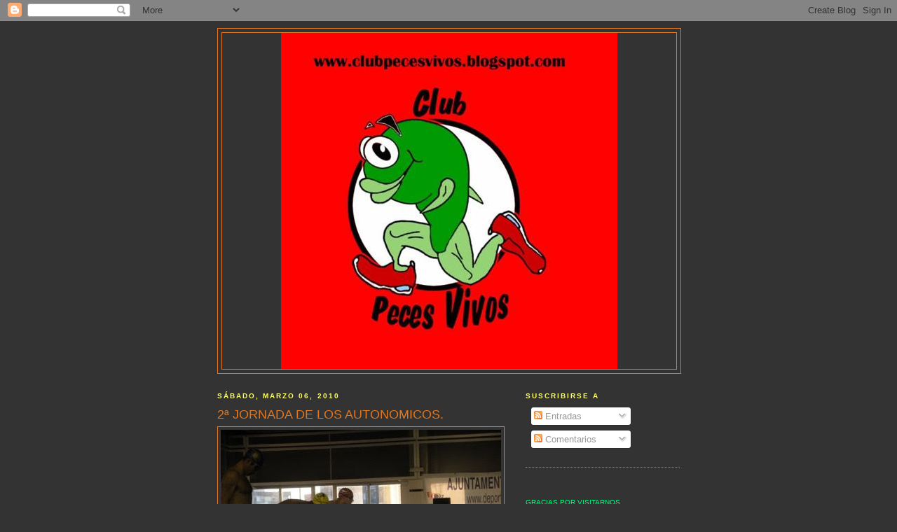

--- FILE ---
content_type: text/html; charset=UTF-8
request_url: https://clubpecesvivos.blogspot.com/2010/03/2-jornada-de-los-autonomicos.html?showComment=1267865658436
body_size: 16346
content:
<!DOCTYPE html>
<html dir='ltr'>
<head>
<link href='https://www.blogger.com/static/v1/widgets/55013136-widget_css_bundle.css' rel='stylesheet' type='text/css'/>
<meta content='text/html; charset=UTF-8' http-equiv='Content-Type'/>
<meta content='blogger' name='generator'/>
<link href='https://clubpecesvivos.blogspot.com/favicon.ico' rel='icon' type='image/x-icon'/>
<link href='http://clubpecesvivos.blogspot.com/2010/03/2-jornada-de-los-autonomicos.html' rel='canonical'/>
<link rel="alternate" type="application/atom+xml" title="Club Peces Vivos - Atom" href="https://clubpecesvivos.blogspot.com/feeds/posts/default" />
<link rel="alternate" type="application/rss+xml" title="Club Peces Vivos - RSS" href="https://clubpecesvivos.blogspot.com/feeds/posts/default?alt=rss" />
<link rel="service.post" type="application/atom+xml" title="Club Peces Vivos - Atom" href="https://www.blogger.com/feeds/26648319/posts/default" />

<link rel="alternate" type="application/atom+xml" title="Club Peces Vivos - Atom" href="https://clubpecesvivos.blogspot.com/feeds/6423016750602555937/comments/default" />
<!--Can't find substitution for tag [blog.ieCssRetrofitLinks]-->
<link href='https://blogger.googleusercontent.com/img/b/R29vZ2xl/AVvXsEg13MDllip13F3gDq7Bgt8z0rIc6oTyxm4rCgPcB8FS2Ru8vy-fJSfuf0J51W3V2cteiClYRhyphenhyphenx1HS1l0FSmatP-WQi7fXWzroP0ogNgWm4Z8EPmSLW5FEp1xO0xsYR3Y0G5btB0w/s400/MastersValencia09_179_2%5B1%5D.jpg' rel='image_src'/>
<meta content='http://clubpecesvivos.blogspot.com/2010/03/2-jornada-de-los-autonomicos.html' property='og:url'/>
<meta content='2ª JORNADA DE LOS AUTONOMICOS.' property='og:title'/>
<meta content='HOLA MALDITOS PECECITOS!!! Informaros que mañana domingo se celebra la 2ª jornada de los autonomicos de natacion categoria Master, en esta o...' property='og:description'/>
<meta content='https://blogger.googleusercontent.com/img/b/R29vZ2xl/AVvXsEg13MDllip13F3gDq7Bgt8z0rIc6oTyxm4rCgPcB8FS2Ru8vy-fJSfuf0J51W3V2cteiClYRhyphenhyphenx1HS1l0FSmatP-WQi7fXWzroP0ogNgWm4Z8EPmSLW5FEp1xO0xsYR3Y0G5btB0w/w1200-h630-p-k-no-nu/MastersValencia09_179_2%5B1%5D.jpg' property='og:image'/>
<title>Club Peces Vivos: 2ª JORNADA DE LOS AUTONOMICOS.</title>
<style id='page-skin-1' type='text/css'><!--
/*
-----------------------------------------------
Blogger Template Style
Name:     Minima
Date:     26 Feb 2004
Updated by: Blogger Team
----------------------------------------------- */
/* Use this with templates/template-twocol.html */
body {
background:#333333;
margin:0;
color:#ffffff;
font:x-small Georgia Serif;
font-size/* */:/**/small;
font-size: /**/small;
text-align: center;
}
a:link {
color:#00FF80;
text-decoration:none;
}
a:visited {
color:#cc0000;
text-decoration:none;
}
a:hover {
color:#e1771e;
text-decoration:underline;
}
a img {
border-width:0;
}
/* Header
-----------------------------------------------
*/
#header-wrapper {
width:660px;
margin:0 auto 10px;
border:1px solid #e1771e;
}
#header-inner {
background-position: center;
margin-left: auto;
margin-right: auto;
}
#header {
margin: 5px;
border: 1px solid #e1771e;
text-align: center;
color:#666666;
}
#header h1 {
margin:5px 5px 0;
padding:15px 20px .25em;
line-height:1.2em;
text-transform:uppercase;
letter-spacing:.2em;
font: normal normal 200% Arial, sans-serif;
}
#header a {
color:#666666;
text-decoration:none;
}
#header a:hover {
color:#666666;
}
#header .description {
margin:0 5px 5px;
padding:0 20px 15px;
max-width:700px;
text-transform:uppercase;
letter-spacing:.2em;
line-height: 1.4em;
font: normal normal 78% Arial, sans-serif;
color: #999999;
}
#header img {
margin-left: auto;
margin-right: auto;
}
/* Outer-Wrapper
----------------------------------------------- */
#outer-wrapper {
width: 660px;
margin:0 auto;
padding:10px;
text-align:left;
font: normal normal 100% Arial, sans-serif;
}
#main-wrapper {
width: 410px;
float: left;
word-wrap: break-word; /* fix for long text breaking sidebar float in IE */
overflow: hidden;     /* fix for long non-text content breaking IE sidebar float */
}
#sidebar-wrapper {
width: 220px;
float: right;
word-wrap: break-word; /* fix for long text breaking sidebar float in IE */
overflow: hidden;      /* fix for long non-text content breaking IE sidebar float */
}
/* Headings
----------------------------------------------- */
h2 {
margin:1.5em 0 .75em;
font:normal bold 78% Arial, sans-serif;
line-height: 1.4em;
text-transform:uppercase;
letter-spacing:.2em;
color:#ffff66;
}
/* Posts
-----------------------------------------------
*/
h2.date-header {
margin:1.5em 0 .5em;
}
.post {
margin:.5em 0 1.5em;
border-bottom:1px dotted #e1771e;
padding-bottom:1.5em;
}
.post h3 {
margin:.25em 0 0;
padding:0 0 4px;
font-size:140%;
font-weight:normal;
line-height:1.4em;
color:#e1771e;
}
.post h3 a, .post h3 a:visited, .post h3 strong {
display:block;
text-decoration:none;
color:#e1771e;
font-weight:normal;
}
.post h3 strong, .post h3 a:hover {
color:#ffffff;
}
.post-body {
margin:0 0 .75em;
line-height:1.6em;
}
.post-body blockquote {
line-height:1.3em;
}
.post-footer {
margin: .75em 0;
color:#ffff66;
text-transform:uppercase;
letter-spacing:.1em;
font: normal normal 78% Arial, sans-serif;
line-height: 1.4em;
}
.comment-link {
margin-left:.6em;
}
.post img, table.tr-caption-container {
padding:4px;
border:1px solid #e1771e;
}
.tr-caption-container img {
border: none;
padding: 0;
}
.post blockquote {
margin:1em 20px;
}
.post blockquote p {
margin:.75em 0;
}
/* Comments
----------------------------------------------- */
#comments h4 {
margin:1em 0;
font-weight: bold;
line-height: 1.4em;
text-transform:uppercase;
letter-spacing:.2em;
color: #ffff66;
}
#comments-block {
margin:1em 0 1.5em;
line-height:1.6em;
}
#comments-block .comment-author {
margin:.5em 0;
}
#comments-block .comment-body {
margin:.25em 0 0;
}
#comments-block .comment-footer {
margin:-.25em 0 2em;
line-height: 1.4em;
text-transform:uppercase;
letter-spacing:.1em;
}
#comments-block .comment-body p {
margin:0 0 .75em;
}
.deleted-comment {
font-style:italic;
color:gray;
}
#blog-pager-newer-link {
float: left;
}
#blog-pager-older-link {
float: right;
}
#blog-pager {
text-align: center;
}
.feed-links {
clear: both;
line-height: 2.5em;
}
/* Sidebar Content
----------------------------------------------- */
.sidebar {
color: #CAF99B;
line-height: 1.5em;
}
.sidebar ul {
list-style:none;
margin:0 0 0;
padding:0 0 0;
}
.sidebar li {
margin:0;
padding-top:0;
padding-right:0;
padding-bottom:.25em;
padding-left:15px;
text-indent:-15px;
line-height:1.5em;
}
.sidebar .widget, .main .widget {
border-bottom:1px dotted #e1771e;
margin:0 0 1.5em;
padding:0 0 1.5em;
}
.main .Blog {
border-bottom-width: 0;
}
/* Profile
----------------------------------------------- */
.profile-img {
float: left;
margin-top: 0;
margin-right: 5px;
margin-bottom: 5px;
margin-left: 0;
padding: 4px;
border: 1px solid #e1771e;
}
.profile-data {
margin:0;
text-transform:uppercase;
letter-spacing:.1em;
font: normal normal 78% Arial, sans-serif;
color: #ffff66;
font-weight: bold;
line-height: 1.6em;
}
.profile-datablock {
margin:.5em 0 .5em;
}
.profile-textblock {
margin: 0.5em 0;
line-height: 1.6em;
}
.profile-link {
font: normal normal 78% Arial, sans-serif;
text-transform: uppercase;
letter-spacing: .1em;
}
/* Footer
----------------------------------------------- */
#footer {
width:660px;
clear:both;
margin:0 auto;
padding-top:15px;
line-height: 1.6em;
text-transform:uppercase;
letter-spacing:.1em;
text-align: center;
}

--></style>
<script type='text/javascript'>
        (function(i,s,o,g,r,a,m){i['GoogleAnalyticsObject']=r;i[r]=i[r]||function(){
        (i[r].q=i[r].q||[]).push(arguments)},i[r].l=1*new Date();a=s.createElement(o),
        m=s.getElementsByTagName(o)[0];a.async=1;a.src=g;m.parentNode.insertBefore(a,m)
        })(window,document,'script','https://www.google-analytics.com/analytics.js','ga');
        ga('create', 'UA-37187288-2', 'auto', 'blogger');
        ga('blogger.send', 'pageview');
      </script>
<link href='https://www.blogger.com/dyn-css/authorization.css?targetBlogID=26648319&amp;zx=3965c25d-ca85-4363-a1e3-25a5bbe59f1d' media='none' onload='if(media!=&#39;all&#39;)media=&#39;all&#39;' rel='stylesheet'/><noscript><link href='https://www.blogger.com/dyn-css/authorization.css?targetBlogID=26648319&amp;zx=3965c25d-ca85-4363-a1e3-25a5bbe59f1d' rel='stylesheet'/></noscript>
<meta name='google-adsense-platform-account' content='ca-host-pub-1556223355139109'/>
<meta name='google-adsense-platform-domain' content='blogspot.com'/>

</head>
<body>
<div class='navbar section' id='navbar'><div class='widget Navbar' data-version='1' id='Navbar1'><script type="text/javascript">
    function setAttributeOnload(object, attribute, val) {
      if(window.addEventListener) {
        window.addEventListener('load',
          function(){ object[attribute] = val; }, false);
      } else {
        window.attachEvent('onload', function(){ object[attribute] = val; });
      }
    }
  </script>
<div id="navbar-iframe-container"></div>
<script type="text/javascript" src="https://apis.google.com/js/platform.js"></script>
<script type="text/javascript">
      gapi.load("gapi.iframes:gapi.iframes.style.bubble", function() {
        if (gapi.iframes && gapi.iframes.getContext) {
          gapi.iframes.getContext().openChild({
              url: 'https://www.blogger.com/navbar/26648319?po\x3d6423016750602555937\x26origin\x3dhttps://clubpecesvivos.blogspot.com',
              where: document.getElementById("navbar-iframe-container"),
              id: "navbar-iframe"
          });
        }
      });
    </script><script type="text/javascript">
(function() {
var script = document.createElement('script');
script.type = 'text/javascript';
script.src = '//pagead2.googlesyndication.com/pagead/js/google_top_exp.js';
var head = document.getElementsByTagName('head')[0];
if (head) {
head.appendChild(script);
}})();
</script>
</div></div>
<div id='outer-wrapper'><div id='wrap2'>
<!-- skip links for text browsers -->
<span id='skiplinks' style='display:none;'>
<a href='#main'>skip to main </a> |
      <a href='#sidebar'>skip to sidebar</a>
</span>
<div id='header-wrapper'>
<div class='header section' id='header'><div class='widget Header' data-version='1' id='Header1'>
<div id='header-inner'>
<a href='https://clubpecesvivos.blogspot.com/' style='display: block'>
<img alt='Club Peces Vivos' height='480px; ' id='Header1_headerimg' src='https://blogger.googleusercontent.com/img/b/R29vZ2xl/AVvXsEifbIP9F4NCC-G4-BGmTYsFgSFGcvNkXpR0hK3NRsqwsVty_Qz0YOSsQVS5xSsPtbXcKsoMlYJT0dSfztMXMlPITazmovHK-7KYOVCg71VS6n92LldZXJf0aYK36RGutBo_VEaHGQ/' style='display: block' width='480px; '/>
</a>
</div>
</div></div>
</div>
<div id='content-wrapper'>
<div id='crosscol-wrapper' style='text-align:center'>
<div class='crosscol no-items section' id='crosscol'></div>
</div>
<div id='main-wrapper'>
<div class='main section' id='main'><div class='widget Blog' data-version='1' id='Blog1'>
<div class='blog-posts hfeed'>

          <div class="date-outer">
        
<h2 class='date-header'><span>sábado, marzo 06, 2010</span></h2>

          <div class="date-posts">
        
<div class='post-outer'>
<div class='post hentry uncustomized-post-template' itemprop='blogPost' itemscope='itemscope' itemtype='http://schema.org/BlogPosting'>
<meta content='https://blogger.googleusercontent.com/img/b/R29vZ2xl/AVvXsEg13MDllip13F3gDq7Bgt8z0rIc6oTyxm4rCgPcB8FS2Ru8vy-fJSfuf0J51W3V2cteiClYRhyphenhyphenx1HS1l0FSmatP-WQi7fXWzroP0ogNgWm4Z8EPmSLW5FEp1xO0xsYR3Y0G5btB0w/s400/MastersValencia09_179_2%5B1%5D.jpg' itemprop='image_url'/>
<meta content='26648319' itemprop='blogId'/>
<meta content='6423016750602555937' itemprop='postId'/>
<a name='6423016750602555937'></a>
<h3 class='post-title entry-title' itemprop='name'>
2ª JORNADA DE LOS AUTONOMICOS.
</h3>
<div class='post-header'>
<div class='post-header-line-1'></div>
</div>
<div class='post-body entry-content' id='post-body-6423016750602555937' itemprop='description articleBody'>
<div align="justify"><a href="https://blogger.googleusercontent.com/img/b/R29vZ2xl/AVvXsEg13MDllip13F3gDq7Bgt8z0rIc6oTyxm4rCgPcB8FS2Ru8vy-fJSfuf0J51W3V2cteiClYRhyphenhyphenx1HS1l0FSmatP-WQi7fXWzroP0ogNgWm4Z8EPmSLW5FEp1xO0xsYR3Y0G5btB0w/s1600-h/MastersValencia09_179_2[1].jpg"><img alt="" border="0" id="BLOGGER_PHOTO_ID_5445420871901462546" src="https://blogger.googleusercontent.com/img/b/R29vZ2xl/AVvXsEg13MDllip13F3gDq7Bgt8z0rIc6oTyxm4rCgPcB8FS2Ru8vy-fJSfuf0J51W3V2cteiClYRhyphenhyphenx1HS1l0FSmatP-WQi7fXWzroP0ogNgWm4Z8EPmSLW5FEp1xO0xsYR3Y0G5btB0w/s400/MastersValencia09_179_2%5B1%5D.jpg" style="FLOAT: left; MARGIN: 0px 10px 10px 0px; WIDTH: 400px; CURSOR: hand; HEIGHT: 300px" /></a><br /><span style="font-size:130%;color:#cc0000;">HOLA MALDITOS PECECITOS!!! </span><br /><span style="font-size:130%;color:#cc0000;"><br /></span>Informaros que mañana domingo se celebra la 2ª jornada de los autonomicos de natacion categoria Master, en esta ocasión se realiza en las instalaciones del Tossal en alicante, estas instalaciones se encuentran cerca del campo de futbol de Rico Perez, campo del Hercules, esta informacion es para el xaval este que aparece por la pecera y es de Sueca NO DE SUECIA NO!!! de Sueca, si el GRAN TRIM.....<br />El DR.TATOO en esta jornada tiene que darlo todo si quiere puntuar para poder coger metal, como el año pasado que puntuo y cogio el <span style="font-size:130%;">ORO</span> gracias a su gran pundonor y realizar pruebas que le dieran la victoria. Las pruebas que va a hacer son los 50 mariposa que quiere tener un tiempo oficial ya que nunca la hecho en competicion, asi siempre se tiene una referencia, el tiempo a batir es de 38 segundos, no es un tiempo muy bueno, pero pienso que lo hara mejor ya que con podium y los nervios un segundo raspara, la segunda prueba son los 100 mariposa esta prueba es muy dura por eso la coge ya que la gente no le gusta sufrir mucho, a él tampoco pero no le queda mas remedio, y no hay mucha rivalidad, eso si siempre ahi dos o tres maquinas que son los que te quitan los puntos que te hacen falta para poder coger metal, en esta prueba hay que bajar del 1'27'' y algo tiempo que hizo en los nacionales de castellon, ademas estara alli mi CONTRICANTE TRIM con su NIKON para confirmarlo y reirse del estilo del dr. tatoo el muy mamon.. la pena que no le grabe yo como le grabe y la cague como la cago en castellon en su salida, lo pongo hasta en SALVAME DE LUXE.<br /><br />Aprovecho para dar mi ENHORABUENA a mis amigos de CN LA NUCIA que se estrenan como equipo MASTER, estoy contento que se hayan decidido a formarlo, de momento no son muchos nadadores pero poco a poco se iran picando y seran mas,,,YO COMO ME PAGUEN LA CLAUSURA DEL CN BENIDORM ME VOY CON ELLOS..que traidor parezco FIGO..la pela es la pela malditos pececitos.<br /><br />AHHH!!! se me olvidaba aunque no visita esta pecera, mucha suerte a CHULY un colega de CHECHU y mio que va hacer la MARATON DE BARCELONA. SUERTE CAMPEON.<br /><br /><span style="color:#cc0000;">fdo. EL DR.TATOO<br />el malo de los blogs. </span></div>
<div style='clear: both;'></div>
</div>
<div class='post-footer'>
<div class='post-footer-line post-footer-line-1'>
<span class='post-author vcard'>
publicado por
<span class='fn' itemprop='author' itemscope='itemscope' itemtype='http://schema.org/Person'>
<meta content='https://www.blogger.com/profile/17889577082694972883' itemprop='url'/>
<a class='g-profile' href='https://www.blogger.com/profile/17889577082694972883' rel='author' title='author profile'>
<span itemprop='name'>Dr. TATOO</span>
</a>
</span>
</span>
<span class='post-timestamp'>
en
<meta content='http://clubpecesvivos.blogspot.com/2010/03/2-jornada-de-los-autonomicos.html' itemprop='url'/>
<a class='timestamp-link' href='https://clubpecesvivos.blogspot.com/2010/03/2-jornada-de-los-autonomicos.html' rel='bookmark' title='permanent link'><abbr class='published' itemprop='datePublished' title='2010-03-06T08:18:00+01:00'>8:18 a.&#160;m.</abbr></a>
</span>
<span class='post-comment-link'>
</span>
<span class='post-icons'>
<span class='item-action'>
<a href='https://www.blogger.com/email-post/26648319/6423016750602555937' title='Enviar entrada por correo electrónico'>
<img alt='' class='icon-action' height='13' src='https://resources.blogblog.com/img/icon18_email.gif' width='18'/>
</a>
</span>
<span class='item-control blog-admin pid-1533191277'>
<a href='https://www.blogger.com/post-edit.g?blogID=26648319&postID=6423016750602555937&from=pencil' title='Editar entrada'>
<img alt='' class='icon-action' height='18' src='https://resources.blogblog.com/img/icon18_edit_allbkg.gif' width='18'/>
</a>
</span>
</span>
<div class='post-share-buttons goog-inline-block'>
</div>
</div>
<div class='post-footer-line post-footer-line-2'>
<span class='post-labels'>
</span>
</div>
<div class='post-footer-line post-footer-line-3'>
<span class='post-location'>
</span>
</div>
</div>
</div>
<div class='comments' id='comments'>
<a name='comments'></a>
<h4>9 comentarios:</h4>
<div id='Blog1_comments-block-wrapper'>
<dl class='avatar-comment-indent' id='comments-block'>
<dt class='comment-author ' id='c6631243039802703938'>
<a name='c6631243039802703938'></a>
<div class="avatar-image-container avatar-stock"><span dir="ltr"><img src="//resources.blogblog.com/img/blank.gif" width="35" height="35" alt="" title="Sirenita">

</span></div>
Sirenita
dijo...
</dt>
<dd class='comment-body' id='Blog1_cmt-6631243039802703938'>
<p>
Te mandaria mucha sue4rte pero los campeones no la necesitan ,les sobra con su competitividad y un extraordinario estado de forma,jeje.<br />Espero que consigas aquello que persigues...<br />Un beset
</p>
</dd>
<dd class='comment-footer'>
<span class='comment-timestamp'>
<a href='https://clubpecesvivos.blogspot.com/2010/03/2-jornada-de-los-autonomicos.html?showComment=1267865658436#c6631243039802703938' title='comment permalink'>
9:54 a.&#160;m.
</a>
<span class='item-control blog-admin pid-210196547'>
<a class='comment-delete' href='https://www.blogger.com/comment/delete/26648319/6631243039802703938' title='Eliminar comentario'>
<img src='https://resources.blogblog.com/img/icon_delete13.gif'/>
</a>
</span>
</span>
</dd>
<dt class='comment-author ' id='c2237383564117011952'>
<a name='c2237383564117011952'></a>
<div class="avatar-image-container vcard"><span dir="ltr"><a href="https://www.blogger.com/profile/16596596876816069561" target="" rel="nofollow" onclick="" class="avatar-hovercard" id="av-2237383564117011952-16596596876816069561"><img src="https://resources.blogblog.com/img/blank.gif" width="35" height="35" class="delayLoad" style="display: none;" longdesc="//blogger.googleusercontent.com/img/b/R29vZ2xl/AVvXsEj2H3SvPf7PkaPN-XkBfpBWV6PqYdm7BMHjn5cw2Pr02T899HxWMOzkvfn9puoEP6nUFHCkN8opQUicMLuyPYhZduJUgNK_PnBIY8IISQETe6EznzrNVcEMHRqisqyr2g/s45-c/P8200183.JPG" alt="" title="Trim">

<noscript><img src="//blogger.googleusercontent.com/img/b/R29vZ2xl/AVvXsEj2H3SvPf7PkaPN-XkBfpBWV6PqYdm7BMHjn5cw2Pr02T899HxWMOzkvfn9puoEP6nUFHCkN8opQUicMLuyPYhZduJUgNK_PnBIY8IISQETe6EznzrNVcEMHRqisqyr2g/s45-c/P8200183.JPG" width="35" height="35" class="photo" alt=""></noscript></a></span></div>
<a href='https://www.blogger.com/profile/16596596876816069561' rel='nofollow'>Trim</a>
dijo...
</dt>
<dd class='comment-body' id='Blog1_cmt-2237383564117011952'>
<p>
Ey Sirenita mándame suerte para mi...me hará mucha falta, sobre todo en la salida, si me pongo otra vez nervioso me tiraré antes y el doctor se reirá de mi un buen rato...<br /><br />Tatoo &#161;&#161;&#161; mañana seremos grandes &#161;&#161;&#161;
</p>
</dd>
<dd class='comment-footer'>
<span class='comment-timestamp'>
<a href='https://clubpecesvivos.blogspot.com/2010/03/2-jornada-de-los-autonomicos.html?showComment=1267868686751#c2237383564117011952' title='comment permalink'>
10:44 a.&#160;m.
</a>
<span class='item-control blog-admin pid-720747432'>
<a class='comment-delete' href='https://www.blogger.com/comment/delete/26648319/2237383564117011952' title='Eliminar comentario'>
<img src='https://resources.blogblog.com/img/icon_delete13.gif'/>
</a>
</span>
</span>
</dd>
<dt class='comment-author ' id='c3036363784541861904'>
<a name='c3036363784541861904'></a>
<div class="avatar-image-container avatar-stock"><span dir="ltr"><img src="//resources.blogblog.com/img/blank.gif" width="35" height="35" alt="" title="MR.HACENDADO">

</span></div>
MR.HACENDADO
dijo...
</dt>
<dd class='comment-body' id='Blog1_cmt-3036363784541861904'>
<p>
desearos a todos mucha suerte para mañana en especial al DR.TATOO.<br />TRIM,ponselo dificil al dr.tatoo.
</p>
</dd>
<dd class='comment-footer'>
<span class='comment-timestamp'>
<a href='https://clubpecesvivos.blogspot.com/2010/03/2-jornada-de-los-autonomicos.html?showComment=1267871314555#c3036363784541861904' title='comment permalink'>
11:28 a.&#160;m.
</a>
<span class='item-control blog-admin pid-210196547'>
<a class='comment-delete' href='https://www.blogger.com/comment/delete/26648319/3036363784541861904' title='Eliminar comentario'>
<img src='https://resources.blogblog.com/img/icon_delete13.gif'/>
</a>
</span>
</span>
</dd>
<dt class='comment-author ' id='c3301159788249448353'>
<a name='c3301159788249448353'></a>
<div class="avatar-image-container avatar-stock"><span dir="ltr"><img src="//resources.blogblog.com/img/blank.gif" width="35" height="35" alt="" title="Sirenita">

</span></div>
Sirenita
dijo...
</dt>
<dd class='comment-body' id='Blog1_cmt-3301159788249448353'>
<p>
Mucha suerte coleguita&#161;&#161;&#161;&#161; Pero que no se entere el tatoo y me echara la bronca,jeje.<br />Trim, concentracion que la salida es very important...claro si no fueras como yo ,que salia como el culo y despues tenia que meter el turbo...jeje. <br />Mucha suerte &#161;&#161;&#161;&#161;
</p>
</dd>
<dd class='comment-footer'>
<span class='comment-timestamp'>
<a href='https://clubpecesvivos.blogspot.com/2010/03/2-jornada-de-los-autonomicos.html?showComment=1267875543478#c3301159788249448353' title='comment permalink'>
12:39 p.&#160;m.
</a>
<span class='item-control blog-admin pid-210196547'>
<a class='comment-delete' href='https://www.blogger.com/comment/delete/26648319/3301159788249448353' title='Eliminar comentario'>
<img src='https://resources.blogblog.com/img/icon_delete13.gif'/>
</a>
</span>
</span>
</dd>
<dt class='comment-author ' id='c4273766947511190346'>
<a name='c4273766947511190346'></a>
<div class="avatar-image-container avatar-stock"><span dir="ltr"><img src="//resources.blogblog.com/img/blank.gif" width="35" height="35" alt="" title="DR.TATOO">

</span></div>
DR.TATOO
dijo...
</dt>
<dd class='comment-body' id='Blog1_cmt-4273766947511190346'>
<p>
sirenita te visto desear suerte al rival estival del dr.taoo, bueno esperaremos hasta el verano para tenerle odio.<br />TU HACENDADO NO SEAS BIENQUEDA CON TODOS...<br />deseale suerte solo al dr.tatoo.<br />adeu amics.
</p>
</dd>
<dd class='comment-footer'>
<span class='comment-timestamp'>
<a href='https://clubpecesvivos.blogspot.com/2010/03/2-jornada-de-los-autonomicos.html?showComment=1267876282192#c4273766947511190346' title='comment permalink'>
12:51 p.&#160;m.
</a>
<span class='item-control blog-admin pid-210196547'>
<a class='comment-delete' href='https://www.blogger.com/comment/delete/26648319/4273766947511190346' title='Eliminar comentario'>
<img src='https://resources.blogblog.com/img/icon_delete13.gif'/>
</a>
</span>
</span>
</dd>
<dt class='comment-author ' id='c6886864315849287331'>
<a name='c6886864315849287331'></a>
<div class="avatar-image-container avatar-stock"><span dir="ltr"><a href="https://www.blogger.com/profile/12773957455909504385" target="" rel="nofollow" onclick="" class="avatar-hovercard" id="av-6886864315849287331-12773957455909504385"><img src="//www.blogger.com/img/blogger_logo_round_35.png" width="35" height="35" alt="" title="Insthar">

</a></span></div>
<a href='https://www.blogger.com/profile/12773957455909504385' rel='nofollow'>Insthar</a>
dijo...
</dt>
<dd class='comment-body' id='Blog1_cmt-6886864315849287331'>
<p>
Dr Tattoo, sabes eso de que debes estar cerca de tus amigos, pero mas aun de tus enemigos....la maquiavelica mente de la sirenita, piensa en todo y sobretodo en favorecer a Gran Tatoo<br />Chauuu
</p>
</dd>
<dd class='comment-footer'>
<span class='comment-timestamp'>
<a href='https://clubpecesvivos.blogspot.com/2010/03/2-jornada-de-los-autonomicos.html?showComment=1267881378634#c6886864315849287331' title='comment permalink'>
2:16 p.&#160;m.
</a>
<span class='item-control blog-admin pid-13455172'>
<a class='comment-delete' href='https://www.blogger.com/comment/delete/26648319/6886864315849287331' title='Eliminar comentario'>
<img src='https://resources.blogblog.com/img/icon_delete13.gif'/>
</a>
</span>
</span>
</dd>
<dt class='comment-author ' id='c7830713909222650621'>
<a name='c7830713909222650621'></a>
<div class="avatar-image-container avatar-stock"><span dir="ltr"><a href="https://www.blogger.com/profile/12773957455909504385" target="" rel="nofollow" onclick="" class="avatar-hovercard" id="av-7830713909222650621-12773957455909504385"><img src="//www.blogger.com/img/blogger_logo_round_35.png" width="35" height="35" alt="" title="Insthar">

</a></span></div>
<a href='https://www.blogger.com/profile/12773957455909504385' rel='nofollow'>Insthar</a>
dijo...
</dt>
<dd class='comment-body' id='Blog1_cmt-7830713909222650621'>
<p>
Ups, Tranquilos es una de mis personalidades...es lo que tiene tener triple personalidad...nunca me aclaro,jeje<br />Sirenita
</p>
</dd>
<dd class='comment-footer'>
<span class='comment-timestamp'>
<a href='https://clubpecesvivos.blogspot.com/2010/03/2-jornada-de-los-autonomicos.html?showComment=1267881482677#c7830713909222650621' title='comment permalink'>
2:18 p.&#160;m.
</a>
<span class='item-control blog-admin pid-13455172'>
<a class='comment-delete' href='https://www.blogger.com/comment/delete/26648319/7830713909222650621' title='Eliminar comentario'>
<img src='https://resources.blogblog.com/img/icon_delete13.gif'/>
</a>
</span>
</span>
</dd>
<dt class='comment-author ' id='c587122507523069224'>
<a name='c587122507523069224'></a>
<div class="avatar-image-container avatar-stock"><span dir="ltr"><img src="//resources.blogblog.com/img/blank.gif" width="35" height="35" alt="" title="dr.tatoo">

</span></div>
dr.tatoo
dijo...
</dt>
<dd class='comment-body' id='Blog1_cmt-587122507523069224'>
<p>
YO sabia quien eras INSTHAR eres mi diosa del vocablo, pero yo siempre he dicho HAY QUE TENER AMIGOS HASTA EN EL INFIERNO...
</p>
</dd>
<dd class='comment-footer'>
<span class='comment-timestamp'>
<a href='https://clubpecesvivos.blogspot.com/2010/03/2-jornada-de-los-autonomicos.html?showComment=1267892362056#c587122507523069224' title='comment permalink'>
5:19 p.&#160;m.
</a>
<span class='item-control blog-admin pid-210196547'>
<a class='comment-delete' href='https://www.blogger.com/comment/delete/26648319/587122507523069224' title='Eliminar comentario'>
<img src='https://resources.blogblog.com/img/icon_delete13.gif'/>
</a>
</span>
</span>
</dd>
<dt class='comment-author ' id='c5806196105832176178'>
<a name='c5806196105832176178'></a>
<div class="avatar-image-container vcard"><span dir="ltr"><a href="https://www.blogger.com/profile/04694760671487973277" target="" rel="nofollow" onclick="" class="avatar-hovercard" id="av-5806196105832176178-04694760671487973277"><img src="https://resources.blogblog.com/img/blank.gif" width="35" height="35" class="delayLoad" style="display: none;" longdesc="//blogger.googleusercontent.com/img/b/R29vZ2xl/AVvXsEh0oA4I-E5lszAErWAJvCnKVcKfDXSxLUkp09d1aw1foGtAmyNdmOuXvDFMOFJ3zXIH4E4sR4f5Uhtx8MlPUB7O4BEjg0L6zGo6I61zmcTKMLWrmZ2LnFwx6fcpLTQnz_o/s45-c/iitriatloncanetdenberenguer20091244.jpg" alt="" title="chechu">

<noscript><img src="//blogger.googleusercontent.com/img/b/R29vZ2xl/AVvXsEh0oA4I-E5lszAErWAJvCnKVcKfDXSxLUkp09d1aw1foGtAmyNdmOuXvDFMOFJ3zXIH4E4sR4f5Uhtx8MlPUB7O4BEjg0L6zGo6I61zmcTKMLWrmZ2LnFwx6fcpLTQnz_o/s45-c/iitriatloncanetdenberenguer20091244.jpg" width="35" height="35" class="photo" alt=""></noscript></a></span></div>
<a href='https://www.blogger.com/profile/04694760671487973277' rel='nofollow'>chechu</a>
dijo...
</dt>
<dd class='comment-body' id='Blog1_cmt-5806196105832176178'>
<p>
Eyyyyyy, suerte a todos los peces en Alicante!!!!!!1 a ver que nos contais mañana por la tarde....<br />Y tambien al gran Chuli que parece que ademas de contra los 42,195 tendra que luchar contra la meteorologia....
</p>
</dd>
<dd class='comment-footer'>
<span class='comment-timestamp'>
<a href='https://clubpecesvivos.blogspot.com/2010/03/2-jornada-de-los-autonomicos.html?showComment=1267901508282#c5806196105832176178' title='comment permalink'>
7:51 p.&#160;m.
</a>
<span class='item-control blog-admin pid-818455765'>
<a class='comment-delete' href='https://www.blogger.com/comment/delete/26648319/5806196105832176178' title='Eliminar comentario'>
<img src='https://resources.blogblog.com/img/icon_delete13.gif'/>
</a>
</span>
</span>
</dd>
</dl>
</div>
<p class='comment-footer'>
<a href='https://www.blogger.com/comment/fullpage/post/26648319/6423016750602555937' onclick='javascript:window.open(this.href, "bloggerPopup", "toolbar=0,location=0,statusbar=1,menubar=0,scrollbars=yes,width=640,height=500"); return false;'>Publicar un comentario</a>
</p>
</div>
</div>

        </div></div>
      
</div>
<div class='blog-pager' id='blog-pager'>
<span id='blog-pager-newer-link'>
<a class='blog-pager-newer-link' href='https://clubpecesvivos.blogspot.com/2010/03/la-polemica-esta-servida.html' id='Blog1_blog-pager-newer-link' title='Entrada más reciente'>Entrada más reciente</a>
</span>
<span id='blog-pager-older-link'>
<a class='blog-pager-older-link' href='https://clubpecesvivos.blogspot.com/2010/03/hacendadito.html' id='Blog1_blog-pager-older-link' title='Entrada antigua'>Entrada antigua</a>
</span>
<a class='home-link' href='https://clubpecesvivos.blogspot.com/'>Inicio</a>
</div>
<div class='clear'></div>
<div class='post-feeds'>
<div class='feed-links'>
Suscribirse a:
<a class='feed-link' href='https://clubpecesvivos.blogspot.com/feeds/6423016750602555937/comments/default' target='_blank' type='application/atom+xml'>Enviar comentarios (Atom)</a>
</div>
</div>
</div></div>
</div>
<div id='sidebar-wrapper'>
<div class='sidebar section' id='sidebar'><div class='widget Subscribe' data-version='1' id='Subscribe1'>
<div style='white-space:nowrap'>
<h2 class='title'>Suscribirse a</h2>
<div class='widget-content'>
<div class='subscribe-wrapper subscribe-type-POST'>
<div class='subscribe expanded subscribe-type-POST' id='SW_READER_LIST_Subscribe1POST' style='display:none;'>
<div class='top'>
<span class='inner' onclick='return(_SW_toggleReaderList(event, "Subscribe1POST"));'>
<img class='subscribe-dropdown-arrow' src='https://resources.blogblog.com/img/widgets/arrow_dropdown.gif'/>
<img align='absmiddle' alt='' border='0' class='feed-icon' src='https://resources.blogblog.com/img/icon_feed12.png'/>
Entradas
</span>
<div class='feed-reader-links'>
<a class='feed-reader-link' href='https://www.netvibes.com/subscribe.php?url=https%3A%2F%2Fclubpecesvivos.blogspot.com%2Ffeeds%2Fposts%2Fdefault' target='_blank'>
<img src='https://resources.blogblog.com/img/widgets/subscribe-netvibes.png'/>
</a>
<a class='feed-reader-link' href='https://add.my.yahoo.com/content?url=https%3A%2F%2Fclubpecesvivos.blogspot.com%2Ffeeds%2Fposts%2Fdefault' target='_blank'>
<img src='https://resources.blogblog.com/img/widgets/subscribe-yahoo.png'/>
</a>
<a class='feed-reader-link' href='https://clubpecesvivos.blogspot.com/feeds/posts/default' target='_blank'>
<img align='absmiddle' class='feed-icon' src='https://resources.blogblog.com/img/icon_feed12.png'/>
                  Atom
                </a>
</div>
</div>
<div class='bottom'></div>
</div>
<div class='subscribe' id='SW_READER_LIST_CLOSED_Subscribe1POST' onclick='return(_SW_toggleReaderList(event, "Subscribe1POST"));'>
<div class='top'>
<span class='inner'>
<img class='subscribe-dropdown-arrow' src='https://resources.blogblog.com/img/widgets/arrow_dropdown.gif'/>
<span onclick='return(_SW_toggleReaderList(event, "Subscribe1POST"));'>
<img align='absmiddle' alt='' border='0' class='feed-icon' src='https://resources.blogblog.com/img/icon_feed12.png'/>
Entradas
</span>
</span>
</div>
<div class='bottom'></div>
</div>
</div>
<div class='subscribe-wrapper subscribe-type-PER_POST'>
<div class='subscribe expanded subscribe-type-PER_POST' id='SW_READER_LIST_Subscribe1PER_POST' style='display:none;'>
<div class='top'>
<span class='inner' onclick='return(_SW_toggleReaderList(event, "Subscribe1PER_POST"));'>
<img class='subscribe-dropdown-arrow' src='https://resources.blogblog.com/img/widgets/arrow_dropdown.gif'/>
<img align='absmiddle' alt='' border='0' class='feed-icon' src='https://resources.blogblog.com/img/icon_feed12.png'/>
Comentarios
</span>
<div class='feed-reader-links'>
<a class='feed-reader-link' href='https://www.netvibes.com/subscribe.php?url=https%3A%2F%2Fclubpecesvivos.blogspot.com%2Ffeeds%2F6423016750602555937%2Fcomments%2Fdefault' target='_blank'>
<img src='https://resources.blogblog.com/img/widgets/subscribe-netvibes.png'/>
</a>
<a class='feed-reader-link' href='https://add.my.yahoo.com/content?url=https%3A%2F%2Fclubpecesvivos.blogspot.com%2Ffeeds%2F6423016750602555937%2Fcomments%2Fdefault' target='_blank'>
<img src='https://resources.blogblog.com/img/widgets/subscribe-yahoo.png'/>
</a>
<a class='feed-reader-link' href='https://clubpecesvivos.blogspot.com/feeds/6423016750602555937/comments/default' target='_blank'>
<img align='absmiddle' class='feed-icon' src='https://resources.blogblog.com/img/icon_feed12.png'/>
                  Atom
                </a>
</div>
</div>
<div class='bottom'></div>
</div>
<div class='subscribe' id='SW_READER_LIST_CLOSED_Subscribe1PER_POST' onclick='return(_SW_toggleReaderList(event, "Subscribe1PER_POST"));'>
<div class='top'>
<span class='inner'>
<img class='subscribe-dropdown-arrow' src='https://resources.blogblog.com/img/widgets/arrow_dropdown.gif'/>
<span onclick='return(_SW_toggleReaderList(event, "Subscribe1PER_POST"));'>
<img align='absmiddle' alt='' border='0' class='feed-icon' src='https://resources.blogblog.com/img/icon_feed12.png'/>
Comentarios
</span>
</span>
</div>
<div class='bottom'></div>
</div>
</div>
<div style='clear:both'></div>
</div>
</div>
<div class='clear'></div>
</div><div class='widget HTML' data-version='1' id='HTML1'>
<div class='widget-content'>
<div id="sidebar"begin #sidebar><div id="sidebar2">
<!-- Codigo contadorgratis.com ver. 4.3 -->
<script language="javascript">
var uri = 'http://www.contadorgratis.com/c.php?page=63070a54059dd9ded7364d5194514f4b&digit=7seg&time=' + new String (Math.random()).substring (2, 11);
document.write('<sc'+'ript language="JavaScript" src="'+uri+'" charset="ISO-8859-1"></sc'+'ript>');
</script>
<br /><font size=1><a href="http://www.contadorgratis.com" target="_blank">GRACIAS POR VISITARNOS</a></font>
<noscript><a href="http://www.cuhotel.com">Buscador hoteles</a><a href="http://www.cuprefijos.com">Prefijos telefonicos</a></noscript>
<!-- FIN Codigo contadorgratis.com -->

<!-- Begin Webstats4U code -->
<!-- Title: PECES VIVOS -->
<!-- URL: http://clubpecesvivos.blogspot.com/ -->
<script language="JavaScript" type="text/javascript" src="//m1.webstats4u.com/m.js">
</script>
<script language="JavaScript" type="text/javascript">
<!--
  webstats4u("ADz9KQfeFhiJ681UrhSPPEYFSF8Q", 0);
// -->
</script>
<noscript>
<a target="_blank"
href="http://www.webstats4u.com/stats?ADz9KQfeFhiJ681UrhSPPEYFSF8Q"><img src="https://lh3.googleusercontent.com/blogger_img_proxy/AEn0k_vag1VPY-HNLgUWiEZ2aIS7nR0VgG090JAC-1inPaddD8Lk4DLJhWvmyTbERbFkNWjupgoaMqJHLyIAo0dxEX-JaDAXfV_qatZBoplQnl5O0AouKZ127kh9KifDyt8=s0-d" border="0" width="18" height="18" alt="Webstats4U - Web site estadÃ­sticas gratuito
El contador para sitios web particulares"></img
src="http:></a><br />
<a target="_blank" href="http://www.webstats4u.com/">Contador gratuito</a>
</noscript>
<!-- End Webstats4U code -->
<table border="0" cellpadding="0" cellspacing="0" summary="cbox tagboard" align="center">
<tr><td align="center">
<iframe frameborder="0" width="160" height="305" src="http://www2.cbox.ws/box/?boxid=1297994&amp;boxtag=9083&amp;sec=main" marginheight="2" marginwidth="2" scrolling="auto" allowtransparency="yes" name="cboxmain" style="border: #EDDEDB 1px solid;" id="cboxmain"></iframe>
</td></tr><tr><td align="center">
<iframe frameborder="0" width="160" height="75" src="http://www2.cbox.ws/box/?boxid=1297994&amp;boxtag=9083&amp;sec=form" marginheight="2" marginwidth="2" scrolling="no" allowtransparency="yes" name="cboxform" style="border: #EDDEDB 1px solid; border-top: 0px;" id="cboxform"></iframe>
</td></tr>
</table>
<!-- END CBOX -->

                  <p id="powered-by"><a href="http://www.penyaelcranc.com"><img src="//photos1.blogger.com/blogger/5249/2791/1600/CRANCGIF.jpg" alt="penya el cranc"></a></p>
  
  <!-- Begin #profile-container --></div></div>
</div>
<div class='clear'></div>
</div><div class='widget BlogArchive' data-version='1' id='BlogArchive1'>
<h2>Archivo del blog</h2>
<div class='widget-content'>
<div id='ArchiveList'>
<div id='BlogArchive1_ArchiveList'>
<select id='BlogArchive1_ArchiveMenu'>
<option value=''>Archivo del blog</option>
<option value='https://clubpecesvivos.blogspot.com/2012/04/'>abril 2012 (3)</option>
<option value='https://clubpecesvivos.blogspot.com/2012/03/'>marzo 2012 (1)</option>
<option value='https://clubpecesvivos.blogspot.com/2011/11/'>noviembre 2011 (1)</option>
<option value='https://clubpecesvivos.blogspot.com/2011/10/'>octubre 2011 (1)</option>
<option value='https://clubpecesvivos.blogspot.com/2011/09/'>septiembre 2011 (3)</option>
<option value='https://clubpecesvivos.blogspot.com/2011/08/'>agosto 2011 (11)</option>
<option value='https://clubpecesvivos.blogspot.com/2011/07/'>julio 2011 (1)</option>
<option value='https://clubpecesvivos.blogspot.com/2011/05/'>mayo 2011 (1)</option>
<option value='https://clubpecesvivos.blogspot.com/2011/04/'>abril 2011 (4)</option>
<option value='https://clubpecesvivos.blogspot.com/2011/03/'>marzo 2011 (2)</option>
<option value='https://clubpecesvivos.blogspot.com/2011/02/'>febrero 2011 (6)</option>
<option value='https://clubpecesvivos.blogspot.com/2011/01/'>enero 2011 (3)</option>
<option value='https://clubpecesvivos.blogspot.com/2010/12/'>diciembre 2010 (4)</option>
<option value='https://clubpecesvivos.blogspot.com/2010/11/'>noviembre 2010 (3)</option>
<option value='https://clubpecesvivos.blogspot.com/2010/09/'>septiembre 2010 (6)</option>
<option value='https://clubpecesvivos.blogspot.com/2010/08/'>agosto 2010 (10)</option>
<option value='https://clubpecesvivos.blogspot.com/2010/07/'>julio 2010 (6)</option>
<option value='https://clubpecesvivos.blogspot.com/2010/06/'>junio 2010 (10)</option>
<option value='https://clubpecesvivos.blogspot.com/2010/05/'>mayo 2010 (8)</option>
<option value='https://clubpecesvivos.blogspot.com/2010/04/'>abril 2010 (7)</option>
<option value='https://clubpecesvivos.blogspot.com/2010/03/'>marzo 2010 (11)</option>
<option value='https://clubpecesvivos.blogspot.com/2010/02/'>febrero 2010 (8)</option>
<option value='https://clubpecesvivos.blogspot.com/2010/01/'>enero 2010 (9)</option>
<option value='https://clubpecesvivos.blogspot.com/2009/12/'>diciembre 2009 (5)</option>
<option value='https://clubpecesvivos.blogspot.com/2009/11/'>noviembre 2009 (4)</option>
<option value='https://clubpecesvivos.blogspot.com/2009/10/'>octubre 2009 (2)</option>
<option value='https://clubpecesvivos.blogspot.com/2009/09/'>septiembre 2009 (6)</option>
<option value='https://clubpecesvivos.blogspot.com/2009/08/'>agosto 2009 (7)</option>
<option value='https://clubpecesvivos.blogspot.com/2009/07/'>julio 2009 (13)</option>
<option value='https://clubpecesvivos.blogspot.com/2009/06/'>junio 2009 (4)</option>
<option value='https://clubpecesvivos.blogspot.com/2009/05/'>mayo 2009 (3)</option>
<option value='https://clubpecesvivos.blogspot.com/2009/04/'>abril 2009 (1)</option>
<option value='https://clubpecesvivos.blogspot.com/2009/03/'>marzo 2009 (6)</option>
<option value='https://clubpecesvivos.blogspot.com/2009/02/'>febrero 2009 (3)</option>
<option value='https://clubpecesvivos.blogspot.com/2009/01/'>enero 2009 (3)</option>
<option value='https://clubpecesvivos.blogspot.com/2008/12/'>diciembre 2008 (2)</option>
<option value='https://clubpecesvivos.blogspot.com/2008/11/'>noviembre 2008 (4)</option>
<option value='https://clubpecesvivos.blogspot.com/2008/10/'>octubre 2008 (5)</option>
<option value='https://clubpecesvivos.blogspot.com/2008/09/'>septiembre 2008 (9)</option>
<option value='https://clubpecesvivos.blogspot.com/2008/08/'>agosto 2008 (11)</option>
<option value='https://clubpecesvivos.blogspot.com/2008/07/'>julio 2008 (18)</option>
<option value='https://clubpecesvivos.blogspot.com/2008/06/'>junio 2008 (7)</option>
<option value='https://clubpecesvivos.blogspot.com/2008/05/'>mayo 2008 (5)</option>
<option value='https://clubpecesvivos.blogspot.com/2008/04/'>abril 2008 (11)</option>
<option value='https://clubpecesvivos.blogspot.com/2008/03/'>marzo 2008 (8)</option>
<option value='https://clubpecesvivos.blogspot.com/2008/02/'>febrero 2008 (4)</option>
<option value='https://clubpecesvivos.blogspot.com/2008/01/'>enero 2008 (3)</option>
<option value='https://clubpecesvivos.blogspot.com/2007/12/'>diciembre 2007 (3)</option>
<option value='https://clubpecesvivos.blogspot.com/2007/11/'>noviembre 2007 (3)</option>
<option value='https://clubpecesvivos.blogspot.com/2007/10/'>octubre 2007 (7)</option>
<option value='https://clubpecesvivos.blogspot.com/2007/09/'>septiembre 2007 (7)</option>
<option value='https://clubpecesvivos.blogspot.com/2007/08/'>agosto 2007 (12)</option>
<option value='https://clubpecesvivos.blogspot.com/2007/07/'>julio 2007 (19)</option>
<option value='https://clubpecesvivos.blogspot.com/2007/06/'>junio 2007 (17)</option>
<option value='https://clubpecesvivos.blogspot.com/2007/05/'>mayo 2007 (6)</option>
<option value='https://clubpecesvivos.blogspot.com/2007/04/'>abril 2007 (1)</option>
<option value='https://clubpecesvivos.blogspot.com/2007/03/'>marzo 2007 (4)</option>
<option value='https://clubpecesvivos.blogspot.com/2007/02/'>febrero 2007 (3)</option>
<option value='https://clubpecesvivos.blogspot.com/2007/01/'>enero 2007 (8)</option>
<option value='https://clubpecesvivos.blogspot.com/2006/12/'>diciembre 2006 (15)</option>
<option value='https://clubpecesvivos.blogspot.com/2006/11/'>noviembre 2006 (9)</option>
<option value='https://clubpecesvivos.blogspot.com/2006/10/'>octubre 2006 (12)</option>
<option value='https://clubpecesvivos.blogspot.com/2006/09/'>septiembre 2006 (17)</option>
<option value='https://clubpecesvivos.blogspot.com/2006/08/'>agosto 2006 (7)</option>
<option value='https://clubpecesvivos.blogspot.com/2006/07/'>julio 2006 (20)</option>
<option value='https://clubpecesvivos.blogspot.com/2006/06/'>junio 2006 (28)</option>
<option value='https://clubpecesvivos.blogspot.com/2006/05/'>mayo 2006 (35)</option>
<option value='https://clubpecesvivos.blogspot.com/2006/04/'>abril 2006 (17)</option>
</select>
</div>
</div>
<div class='clear'></div>
</div>
</div><div class='widget LinkList' data-version='1' id='LinkList2'>
<h2>BUCEA EN NUESTRAS PECERAS</h2>
<div class='widget-content'>
<ul>
<li><a href='http://lasrutasdemoskys.blogspot.com//'>LAS RUTAS DE MOSKYS</a></li>
<li><a href='http://www.cnlaucia.com/'>WEB CN LA NUCIA</a></li>
<li><a href='http://es.pg.photos.yahoo.com/ph/mortimerjjjjjj/my_photos'>FOTOGRAFIAS (TODAS)</a></li>
</ul>
<div class='clear'></div>
</div>
</div><div class='widget LinkList' data-version='1' id='LinkList1'>
<h2>BUCEA EN OTRAS PECERAS</h2>
<div class='widget-content'>
<ul>
<li><a href='http://sergiomagan.es/'>Sergio Magán Experto en Instagram</a></li>
<li><a href='http://www.uv.es/~esanjuan/t/entrar.html'>LOS TREVESEÑOS</a></li>
<li><a href='http://www.largadistanciaelche.tk/'>LARGA DISTANCIA ELCHE</a></li>
<li><a href='http://www.i-natacion.com/'>I NATACION</a></li>
<li><a href='http://www.carreraspopulares.com/'>CARRERAS POPULARES</a></li>
</ul>
<div class='clear'></div>
</div>
</div><div class='widget BlogList' data-version='1' id='BlogList1'>
<h2 class='title'>BUCEA EN OTROS BLOGS</h2>
<div class='widget-content'>
<div class='blog-list-container' id='BlogList1_container'>
<ul id='BlogList1_blogs'>
<li style='display: block;'>
<div class='blog-icon'>
<img data-lateloadsrc='https://lh3.googleusercontent.com/blogger_img_proxy/AEn0k_taOf2DCRGP8n3yUKdXY1oH5AvxMZeUYQrCfWPWdw95dqYANE_pdbIZxfUKFXwAUJG6sAcH--W1K-IR5zW-XZQC5yE2IKai5oFc5tqJjpbMJn39JQ=s16-w16-h16' height='16' width='16'/>
</div>
<div class='blog-content'>
<div class='blog-title'>
<a href='http://lasrutasdemoskys.blogspot.com/' target='_blank'>
Las Rutas de Moskys</a>
</div>
<div class='item-content'>
<div class='item-thumbnail'>
<a href='http://lasrutasdemoskys.blogspot.com/' target='_blank'>
<img alt='' border='0' height='72' src='https://blogger.googleusercontent.com/img/b/R29vZ2xl/AVvXsEjzmh1R5CU6BmqodT0jxkdI_xstdK94ifgYwuXSKkWd9r_RekYoT-1u0fG4onw74mIggn5qc9oAui6HM0sPApwf-0qqMP7JKy9G4EypEBK1fZDA8JU747yhgJkbYqwvxD-4zqYtO_friYmEOx6lWJ23BYHar2NanVebLTreqzmlTAatO-5t5KKKMQ/s72-w640-h360-c/IMG_20250926_114904.jpg' width='72'/>
</a>
</div>
<span class='item-title'>
<a href='http://lasrutasdemoskys.blogspot.com/2025/10/mirador-del-toro-desde-es-mercadal.html' target='_blank'>
MIRADOR DEL TORO DESDE ES MERCADAL (TECHO DE MENORCA)
</a>
</span>
</div>
</div>
<div style='clear: both;'></div>
</li>
<li style='display: block;'>
<div class='blog-icon'>
<img data-lateloadsrc='https://lh3.googleusercontent.com/blogger_img_proxy/AEn0k_v3J1FuQxxTjwycLRULGiwGsAQ55MSfRvmp8DK2Lsl_mF3jnh6Ix0C2pcUk0SnQlzuSczTkOKAhMQgJ1_maWr9XaQEVAm-i_Q0Cyw4Ktw=s16-w16-h16' height='16' width='16'/>
</div>
<div class='blog-content'>
<div class='blog-title'>
<a href='http://nativojaime.blogspot.com/' target='_blank'>
Montañas de Alicante, los momentos.</a>
</div>
<div class='item-content'>
<div class='item-thumbnail'>
<a href='http://nativojaime.blogspot.com/' target='_blank'>
<img alt='' border='0' height='72' src='https://blogger.googleusercontent.com/img/b/R29vZ2xl/AVvXsEiFPIB43QbuIVLUpHr2qxpVZXc0f-BO7Yl76soaYPA-hYt6L8t7JBHW1bTqZA44g6OPFnxehRcTCCpTNKGmLCD2Jv97NDnILTL1s4pv-WIfgIxdWOizLoQkF3b0AbbuKYjmfGpEpHazjQcgMlTW54On4B_2L9PM0g_Zov9uWkXTSvHKsFq5WtAg09WSRGA/s72-w640-h244-c/WhatsApp%20Image%202025-10-01%20at%2005.57.05%20copia.jpeg' width='72'/>
</a>
</div>
<span class='item-title'>
<a href='http://nativojaime.blogspot.com/2025/09/interpretacion-del-medio-natural-en-el.html' target='_blank'>
INTERPRETACIÓN DEL MEDIO NATURAL en el CDT
</a>
</span>
</div>
</div>
<div style='clear: both;'></div>
</li>
<li style='display: block;'>
<div class='blog-icon'>
<img data-lateloadsrc='https://lh3.googleusercontent.com/blogger_img_proxy/AEn0k_sVE8YU3Pzhv83xzUfqBaBRyTEJGnDCFY6ZSKja-a3L7FUrXwSfVSU38tf1FjChZuQEMibLm_hQ3lzcdnhxsSNpOkAmpj7j_xI9FuxQszrImy284w=s16-w16-h16' height='16' width='16'/>
</div>
<div class='blog-content'>
<div class='blog-title'>
<a href='https://joseluislarrosa.blogspot.com/' target='_blank'>
Jose Luis Larrosa "Open Water Swimmer"</a>
</div>
<div class='item-content'>
<div class='item-thumbnail'>
<a href='https://joseluislarrosa.blogspot.com/' target='_blank'>
<img alt='' border='0' height='72' src='https://blogger.googleusercontent.com/img/b/R29vZ2xl/AVvXsEhHYsHgfNYmGqMR8L-8gzg1QpLc06dULn__blMcMLP3lVxWMuAmqAC8ceo4gD5wJ-MaEDlBQ-LPY-RwQ1SCXWB0piDu8JAZr9CpBCxKsjj5nbsy9joYOCH6zfqcyXX3MYc_4A-H_5fb_-w/s72-c/IMG_4567%255B23067%255D.JPG' width='72'/>
</a>
</div>
<span class='item-title'>
<a href='https://joseluislarrosa.blogspot.com/2017/11/74th-baghirathi-river-marathon-swim.html' target='_blank'>
74th Baghirathi River Marathon Swim. Worlds Longest Open Water Competition. 
81Km Ganga River, India. 27th August 2017
</a>
</span>
</div>
</div>
<div style='clear: both;'></div>
</li>
<li style='display: block;'>
<div class='blog-icon'>
<img data-lateloadsrc='https://lh3.googleusercontent.com/blogger_img_proxy/AEn0k_vlmo7PF7anwOtXi_deNkGAi5rb2ySTksoiB4TudX_sYzuWy14fqWJpZDmpc2tkO7buVstbaosUhm3VCf8gt-R_mSciYE02EMJRKqc9=s16-w16-h16' height='16' width='16'/>
</div>
<div class='blog-content'>
<div class='blog-title'>
<a href='http://aperequip.blogspot.com/' target='_blank'>
APER EQUIP ESPORTIU</a>
</div>
<div class='item-content'>
<div class='item-thumbnail'>
<a href='http://aperequip.blogspot.com/' target='_blank'>
<img alt='' border='0' height='72' src='https://blogger.googleusercontent.com/img/b/R29vZ2xl/AVvXsEgvS5AfepFHkwTIwVKMdgUHFdxGXDR5wWfQEnmz0VuuX-VIdqVNJYPg6-uNduP83c6QNmjg6Bf7ohtSbGtG5432qtYr-JWuO1Eax1crPn9q_wd52POF56taqkQIWQqiNdklhmYVBj0SMjO1/s72-c/Licencia+2015.jpg' width='72'/>
</a>
</div>
<span class='item-title'>
<a href='http://aperequip.blogspot.com/2014/11/licencia-fedme-2015.html' target='_blank'>
LICENCIA FEDME 2015
</a>
</span>
</div>
</div>
<div style='clear: both;'></div>
</li>
<li style='display: block;'>
<div class='blog-icon'>
<img data-lateloadsrc='https://lh3.googleusercontent.com/blogger_img_proxy/AEn0k_tPHtyf1mQHMFF91nPbPgGNgxrAHNp7fSrY1rdC8rH6k-E0KO53OMENlUcZrDVxHhqQ7cD83blducd19ZDvLjg67uq8I47t8uv-H9oDCL5S764=s16-w16-h16' height='16' width='16'/>
</div>
<div class='blog-content'>
<div class='blog-title'>
<a href='http://agustoconlavida.blogspot.com/' target='_blank'>
A GUSTO CON LA VIDA</a>
</div>
<div class='item-content'>
<div class='item-thumbnail'>
<a href='http://agustoconlavida.blogspot.com/' target='_blank'>
<img alt='' border='0' height='72' src='https://img.youtube.com/vi/YAiz0BRTE6k/default.jpg' width='72'/>
</a>
</div>
<span class='item-title'>
<a href='http://agustoconlavida.blogspot.com/2012/09/01-los-dias-raros-vmosrm-hd.html' target='_blank'>
01. Los di&#769;as raros vmOSRM (HD)
</a>
</span>
</div>
</div>
<div style='clear: both;'></div>
</li>
<li style='display: block;'>
<div class='blog-icon'>
<img data-lateloadsrc='https://lh3.googleusercontent.com/blogger_img_proxy/AEn0k_tzHF3So4s32Jstobgns5it67yNDndWjhiwdnqSVk17KzyO-OeSvG5xo8ihvRck5gKYMDfLtucWmjYwFnX4RfU4_DmOOJXLHhOob5A=s16-w16-h16' height='16' width='16'/>
</div>
<div class='blog-content'>
<div class='blog-title'>
<a href='http://nabatrim.blogspot.com/' target='_blank'>
Natació i Bàsquet Trim</a>
</div>
<div class='item-content'>
<div class='item-thumbnail'>
<a href='http://nabatrim.blogspot.com/' target='_blank'>
<img alt='' border='0' height='72' src='https://blogger.googleusercontent.com/img/b/R29vZ2xl/AVvXsEjj8-CZ2kYC7DsFO-s6wQGMWiowZDurUfu7LUzF2Pyh24UDUrHgYVSMctAsUEz-wkBBlj22mVk53Rd0pJnWxpfbx2QHGL-RfGPyI53qg5fHFr1B7xDrfn9Dred6Ok3SkAAxiEHbvCyWbK0/s72-c/CARTELTRAVESIAPINEDO2011.jpg' width='72'/>
</a>
</div>
<span class='item-title'>
<a href='http://nabatrim.blogspot.com/2011/06/travessia-pinedo-2011.html' target='_blank'>
TRAVESSIA PINEDO 2011
</a>
</span>
</div>
</div>
<div style='clear: both;'></div>
</li>
<li style='display: block;'>
<div class='blog-icon'>
<img data-lateloadsrc='https://lh3.googleusercontent.com/blogger_img_proxy/AEn0k_v0YMU3oAQ0MKmILRbp26dsoi525nhs5rTS45hunwoeEiJ2nYfe6elAC9rugA1YIrNwBcVB-yWSe8dWNh-VqDdSnSlJ8yvVIO_yIqE04voVCuhR0x8=s16-w16-h16' height='16' width='16'/>
</div>
<div class='blog-content'>
<div class='blog-title'>
<a href='http://loslechonesrunners.blogspot.com/' target='_blank'>
Los Lechones Runners</a>
</div>
<div class='item-content'>
<div class='item-thumbnail'>
<a href='http://loslechonesrunners.blogspot.com/' target='_blank'>
<img alt='' border='0' height='72' src='https://blogger.googleusercontent.com/img/b/R29vZ2xl/AVvXsEjvuP4FjMHVJ46xvWlhLvdjW7BUoTgul62brfCZx310FzgcAijtz5rG1gnKaPAfnY3a_WsnSqJJaSxcNGBnOUvIWsbABhvMCZ_QeBAsq-xR7U82mLUXoNDcLqHmN3hsHSSz7G4T_OrdSIYi/s72-c/DSC01817.JPG' width='72'/>
</a>
</div>
<span class='item-title'>
<a href='http://loslechonesrunners.blogspot.com/2010/09/despedida-cierre-y-cambio-de-guardia.html' target='_blank'>
DESPEDIDA, CIERRE Y ........ CAMBIO DE GUARDIA
</a>
</span>
</div>
</div>
<div style='clear: both;'></div>
</li>
<li style='display: block;'>
<div class='blog-icon'>
<img data-lateloadsrc='https://lh3.googleusercontent.com/blogger_img_proxy/AEn0k_s4kJtAVuE3BGdD97tDQ-D9z2NnFEJMCiyISkAgcni7J6x8UxVN1z6UQPY_B5Vj3pWFSqXIVfXOA9psQlbV4KwtT16AY7yr36W5khg=s16-w16-h16' height='16' width='16'/>
</div>
<div class='blog-content'>
<div class='blog-title'>
<a href='http://youestuve.blogspot.com/feeds/posts/default' target='_blank'>
YOUESTUVE</a>
</div>
<div class='item-content'>
<span class='item-title'>
<!--Can't find substitution for tag [item.itemTitle]-->
</span>
</div>
</div>
<div style='clear: both;'></div>
</li>
</ul>
<div class='clear'></div>
</div>
</div>
</div><div class='widget Followers' data-version='1' id='Followers1'>
<h2 class='title'>Seguidores</h2>
<div class='widget-content'>
<div id='Followers1-wrapper'>
<div style='margin-right:2px;'>
<div><script type="text/javascript" src="https://apis.google.com/js/platform.js"></script>
<div id="followers-iframe-container"></div>
<script type="text/javascript">
    window.followersIframe = null;
    function followersIframeOpen(url) {
      gapi.load("gapi.iframes", function() {
        if (gapi.iframes && gapi.iframes.getContext) {
          window.followersIframe = gapi.iframes.getContext().openChild({
            url: url,
            where: document.getElementById("followers-iframe-container"),
            messageHandlersFilter: gapi.iframes.CROSS_ORIGIN_IFRAMES_FILTER,
            messageHandlers: {
              '_ready': function(obj) {
                window.followersIframe.getIframeEl().height = obj.height;
              },
              'reset': function() {
                window.followersIframe.close();
                followersIframeOpen("https://www.blogger.com/followers/frame/26648319?colors\x3dCgt0cmFuc3BhcmVudBILdHJhbnNwYXJlbnQaByNDQUY5OUIiByMwMEZGODAqByMzMzMzMzMyByNlMTc3MWU6ByNDQUY5OUJCByMwMEZGODBKByM5OTk5OTlSByMwMEZGODBaC3RyYW5zcGFyZW50\x26pageSize\x3d21\x26hl\x3des\x26origin\x3dhttps://clubpecesvivos.blogspot.com");
              },
              'open': function(url) {
                window.followersIframe.close();
                followersIframeOpen(url);
              }
            }
          });
        }
      });
    }
    followersIframeOpen("https://www.blogger.com/followers/frame/26648319?colors\x3dCgt0cmFuc3BhcmVudBILdHJhbnNwYXJlbnQaByNDQUY5OUIiByMwMEZGODAqByMzMzMzMzMyByNlMTc3MWU6ByNDQUY5OUJCByMwMEZGODBKByM5OTk5OTlSByMwMEZGODBaC3RyYW5zcGFyZW50\x26pageSize\x3d21\x26hl\x3des\x26origin\x3dhttps://clubpecesvivos.blogspot.com");
  </script></div>
</div>
</div>
<div class='clear'></div>
</div>
</div><div class='widget Profile' data-version='1' id='Profile1'>
<h2>HABITANTES DE LA PECERA</h2>
<div class='widget-content'>
<ul>
<li><a class='profile-name-link g-profile' href='https://www.blogger.com/profile/04066241147455445674' style='background-image: url(//www.blogger.com/img/logo-16.png);'>3o</a></li>
<li><a class='profile-name-link g-profile' href='https://www.blogger.com/profile/17889577082694972883' style='background-image: url(//www.blogger.com/img/logo-16.png);'>Dr. TATOO</a></li>
<li><a class='profile-name-link g-profile' href='https://www.blogger.com/profile/07665276604689020137' style='background-image: url(//www.blogger.com/img/logo-16.png);'>EL GRAN KATANGA</a></li>
<li><a class='profile-name-link g-profile' href='https://www.blogger.com/profile/02292753308435067431' style='background-image: url(//www.blogger.com/img/logo-16.png);'>INDIO</a></li>
<li><a class='profile-name-link g-profile' href='https://www.blogger.com/profile/03392141164485706879' style='background-image: url(//www.blogger.com/img/logo-16.png);'>Moskys</a></li>
<li><a class='profile-name-link g-profile' href='https://www.blogger.com/profile/01583046833849825629' style='background-image: url(//www.blogger.com/img/logo-16.png);'>Unknown</a></li>
<li><a class='profile-name-link g-profile' href='https://www.blogger.com/profile/16383386451450219266' style='background-image: url(//www.blogger.com/img/logo-16.png);'>chopo</a></li>
</ul>
<div class='clear'></div>
</div>
</div></div>
</div>
<!-- spacer for skins that want sidebar and main to be the same height-->
<div class='clear'>&#160;</div>
</div>
<!-- end content-wrapper -->
<div id='footer-wrapper'>
<div class='footer no-items section' id='footer'></div>
</div>
</div></div>
<!-- end outer-wrapper -->

<script type="text/javascript" src="https://www.blogger.com/static/v1/widgets/1601900224-widgets.js"></script>
<script type='text/javascript'>
window['__wavt'] = 'AOuZoY5HzvMxW9HDk25mlassPxhmVPTPvg:1762114069735';_WidgetManager._Init('//www.blogger.com/rearrange?blogID\x3d26648319','//clubpecesvivos.blogspot.com/2010/03/2-jornada-de-los-autonomicos.html','26648319');
_WidgetManager._SetDataContext([{'name': 'blog', 'data': {'blogId': '26648319', 'title': 'Club Peces Vivos', 'url': 'https://clubpecesvivos.blogspot.com/2010/03/2-jornada-de-los-autonomicos.html', 'canonicalUrl': 'http://clubpecesvivos.blogspot.com/2010/03/2-jornada-de-los-autonomicos.html', 'homepageUrl': 'https://clubpecesvivos.blogspot.com/', 'searchUrl': 'https://clubpecesvivos.blogspot.com/search', 'canonicalHomepageUrl': 'http://clubpecesvivos.blogspot.com/', 'blogspotFaviconUrl': 'https://clubpecesvivos.blogspot.com/favicon.ico', 'bloggerUrl': 'https://www.blogger.com', 'hasCustomDomain': false, 'httpsEnabled': true, 'enabledCommentProfileImages': true, 'gPlusViewType': 'FILTERED_POSTMOD', 'adultContent': false, 'analyticsAccountNumber': 'UA-37187288-2', 'encoding': 'UTF-8', 'locale': 'es', 'localeUnderscoreDelimited': 'es', 'languageDirection': 'ltr', 'isPrivate': false, 'isMobile': false, 'isMobileRequest': false, 'mobileClass': '', 'isPrivateBlog': false, 'isDynamicViewsAvailable': true, 'feedLinks': '\x3clink rel\x3d\x22alternate\x22 type\x3d\x22application/atom+xml\x22 title\x3d\x22Club Peces Vivos - Atom\x22 href\x3d\x22https://clubpecesvivos.blogspot.com/feeds/posts/default\x22 /\x3e\n\x3clink rel\x3d\x22alternate\x22 type\x3d\x22application/rss+xml\x22 title\x3d\x22Club Peces Vivos - RSS\x22 href\x3d\x22https://clubpecesvivos.blogspot.com/feeds/posts/default?alt\x3drss\x22 /\x3e\n\x3clink rel\x3d\x22service.post\x22 type\x3d\x22application/atom+xml\x22 title\x3d\x22Club Peces Vivos - Atom\x22 href\x3d\x22https://www.blogger.com/feeds/26648319/posts/default\x22 /\x3e\n\n\x3clink rel\x3d\x22alternate\x22 type\x3d\x22application/atom+xml\x22 title\x3d\x22Club Peces Vivos - Atom\x22 href\x3d\x22https://clubpecesvivos.blogspot.com/feeds/6423016750602555937/comments/default\x22 /\x3e\n', 'meTag': '', 'adsenseHostId': 'ca-host-pub-1556223355139109', 'adsenseHasAds': false, 'adsenseAutoAds': false, 'boqCommentIframeForm': true, 'loginRedirectParam': '', 'view': '', 'dynamicViewsCommentsSrc': '//www.blogblog.com/dynamicviews/4224c15c4e7c9321/js/comments.js', 'dynamicViewsScriptSrc': '//www.blogblog.com/dynamicviews/93b5482d11d1bbee', 'plusOneApiSrc': 'https://apis.google.com/js/platform.js', 'disableGComments': true, 'interstitialAccepted': false, 'sharing': {'platforms': [{'name': 'Obtener enlace', 'key': 'link', 'shareMessage': 'Obtener enlace', 'target': ''}, {'name': 'Facebook', 'key': 'facebook', 'shareMessage': 'Compartir en Facebook', 'target': 'facebook'}, {'name': 'Escribe un blog', 'key': 'blogThis', 'shareMessage': 'Escribe un blog', 'target': 'blog'}, {'name': 'X', 'key': 'twitter', 'shareMessage': 'Compartir en X', 'target': 'twitter'}, {'name': 'Pinterest', 'key': 'pinterest', 'shareMessage': 'Compartir en Pinterest', 'target': 'pinterest'}, {'name': 'Correo electr\xf3nico', 'key': 'email', 'shareMessage': 'Correo electr\xf3nico', 'target': 'email'}], 'disableGooglePlus': true, 'googlePlusShareButtonWidth': 0, 'googlePlusBootstrap': '\x3cscript type\x3d\x22text/javascript\x22\x3ewindow.___gcfg \x3d {\x27lang\x27: \x27es\x27};\x3c/script\x3e'}, 'hasCustomJumpLinkMessage': false, 'jumpLinkMessage': 'Leer m\xe1s', 'pageType': 'item', 'postId': '6423016750602555937', 'postImageThumbnailUrl': 'https://blogger.googleusercontent.com/img/b/R29vZ2xl/AVvXsEg13MDllip13F3gDq7Bgt8z0rIc6oTyxm4rCgPcB8FS2Ru8vy-fJSfuf0J51W3V2cteiClYRhyphenhyphenx1HS1l0FSmatP-WQi7fXWzroP0ogNgWm4Z8EPmSLW5FEp1xO0xsYR3Y0G5btB0w/s72-c/MastersValencia09_179_2%5B1%5D.jpg', 'postImageUrl': 'https://blogger.googleusercontent.com/img/b/R29vZ2xl/AVvXsEg13MDllip13F3gDq7Bgt8z0rIc6oTyxm4rCgPcB8FS2Ru8vy-fJSfuf0J51W3V2cteiClYRhyphenhyphenx1HS1l0FSmatP-WQi7fXWzroP0ogNgWm4Z8EPmSLW5FEp1xO0xsYR3Y0G5btB0w/s400/MastersValencia09_179_2%5B1%5D.jpg', 'pageName': '2\xaa JORNADA DE LOS AUTONOMICOS.', 'pageTitle': 'Club Peces Vivos: 2\xaa JORNADA DE LOS AUTONOMICOS.'}}, {'name': 'features', 'data': {}}, {'name': 'messages', 'data': {'edit': 'Editar', 'linkCopiedToClipboard': 'El enlace se ha copiado en el Portapapeles.', 'ok': 'Aceptar', 'postLink': 'Enlace de la entrada'}}, {'name': 'template', 'data': {'isResponsive': false, 'isAlternateRendering': false, 'isCustom': false}}, {'name': 'view', 'data': {'classic': {'name': 'classic', 'url': '?view\x3dclassic'}, 'flipcard': {'name': 'flipcard', 'url': '?view\x3dflipcard'}, 'magazine': {'name': 'magazine', 'url': '?view\x3dmagazine'}, 'mosaic': {'name': 'mosaic', 'url': '?view\x3dmosaic'}, 'sidebar': {'name': 'sidebar', 'url': '?view\x3dsidebar'}, 'snapshot': {'name': 'snapshot', 'url': '?view\x3dsnapshot'}, 'timeslide': {'name': 'timeslide', 'url': '?view\x3dtimeslide'}, 'isMobile': false, 'title': '2\xaa JORNADA DE LOS AUTONOMICOS.', 'description': 'HOLA MALDITOS PECECITOS!!! Informaros que ma\xf1ana domingo se celebra la 2\xaa jornada de los autonomicos de natacion categoria Master, en esta o...', 'featuredImage': 'https://blogger.googleusercontent.com/img/b/R29vZ2xl/AVvXsEg13MDllip13F3gDq7Bgt8z0rIc6oTyxm4rCgPcB8FS2Ru8vy-fJSfuf0J51W3V2cteiClYRhyphenhyphenx1HS1l0FSmatP-WQi7fXWzroP0ogNgWm4Z8EPmSLW5FEp1xO0xsYR3Y0G5btB0w/s400/MastersValencia09_179_2%5B1%5D.jpg', 'url': 'https://clubpecesvivos.blogspot.com/2010/03/2-jornada-de-los-autonomicos.html', 'type': 'item', 'isSingleItem': true, 'isMultipleItems': false, 'isError': false, 'isPage': false, 'isPost': true, 'isHomepage': false, 'isArchive': false, 'isLabelSearch': false, 'postId': 6423016750602555937}}]);
_WidgetManager._RegisterWidget('_NavbarView', new _WidgetInfo('Navbar1', 'navbar', document.getElementById('Navbar1'), {}, 'displayModeFull'));
_WidgetManager._RegisterWidget('_HeaderView', new _WidgetInfo('Header1', 'header', document.getElementById('Header1'), {}, 'displayModeFull'));
_WidgetManager._RegisterWidget('_BlogView', new _WidgetInfo('Blog1', 'main', document.getElementById('Blog1'), {'cmtInteractionsEnabled': false, 'lightboxEnabled': true, 'lightboxModuleUrl': 'https://www.blogger.com/static/v1/jsbin/3657780269-lbx__es.js', 'lightboxCssUrl': 'https://www.blogger.com/static/v1/v-css/828616780-lightbox_bundle.css'}, 'displayModeFull'));
_WidgetManager._RegisterWidget('_SubscribeView', new _WidgetInfo('Subscribe1', 'sidebar', document.getElementById('Subscribe1'), {}, 'displayModeFull'));
_WidgetManager._RegisterWidget('_HTMLView', new _WidgetInfo('HTML1', 'sidebar', document.getElementById('HTML1'), {}, 'displayModeFull'));
_WidgetManager._RegisterWidget('_BlogArchiveView', new _WidgetInfo('BlogArchive1', 'sidebar', document.getElementById('BlogArchive1'), {'languageDirection': 'ltr', 'loadingMessage': 'Cargando\x26hellip;'}, 'displayModeFull'));
_WidgetManager._RegisterWidget('_LinkListView', new _WidgetInfo('LinkList2', 'sidebar', document.getElementById('LinkList2'), {}, 'displayModeFull'));
_WidgetManager._RegisterWidget('_LinkListView', new _WidgetInfo('LinkList1', 'sidebar', document.getElementById('LinkList1'), {}, 'displayModeFull'));
_WidgetManager._RegisterWidget('_BlogListView', new _WidgetInfo('BlogList1', 'sidebar', document.getElementById('BlogList1'), {'numItemsToShow': 0, 'totalItems': 8}, 'displayModeFull'));
_WidgetManager._RegisterWidget('_FollowersView', new _WidgetInfo('Followers1', 'sidebar', document.getElementById('Followers1'), {}, 'displayModeFull'));
_WidgetManager._RegisterWidget('_ProfileView', new _WidgetInfo('Profile1', 'sidebar', document.getElementById('Profile1'), {}, 'displayModeFull'));
</script>
</body>
</html>